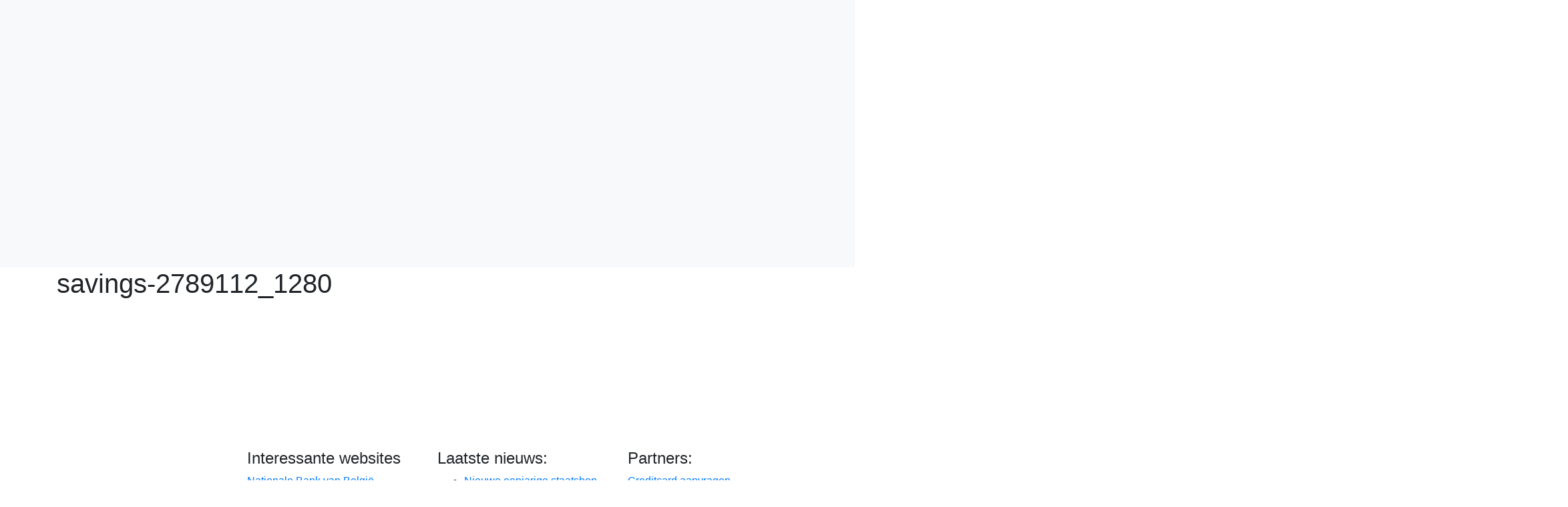

--- FILE ---
content_type: text/html; charset=utf-8
request_url: https://www.google.com/recaptcha/api2/aframe
body_size: 267
content:
<!DOCTYPE HTML><html><head><meta http-equiv="content-type" content="text/html; charset=UTF-8"></head><body><script nonce="BRge5ONPUi_1Rudn-Z9l7A">/** Anti-fraud and anti-abuse applications only. See google.com/recaptcha */ try{var clients={'sodar':'https://pagead2.googlesyndication.com/pagead/sodar?'};window.addEventListener("message",function(a){try{if(a.source===window.parent){var b=JSON.parse(a.data);var c=clients[b['id']];if(c){var d=document.createElement('img');d.src=c+b['params']+'&rc='+(localStorage.getItem("rc::a")?sessionStorage.getItem("rc::b"):"");window.document.body.appendChild(d);sessionStorage.setItem("rc::e",parseInt(sessionStorage.getItem("rc::e")||0)+1);localStorage.setItem("rc::h",'1769395150030');}}}catch(b){}});window.parent.postMessage("_grecaptcha_ready", "*");}catch(b){}</script></body></html>

--- FILE ---
content_type: application/javascript; charset=utf-8
request_url: https://fundingchoicesmessages.google.com/f/AGSKWxVjRdSaMGqYmpIh2hpfFBd81J7sp7lIzCUUhLS0J8juiW0EfhQXq2ZxGr3ch5GJSGNcuNfD_koJVNDZ8cLp5HRAH1HP4PS4jQ9J0pC5K9xs1X8PicNk8lQORnXxjfaIO528IrHzqYjvSHVHXV2ZH2akQuNbILTIo11qvGNfXHiW_lJJx4ga28fgqASt/_/js.ng/cat=/tops.ads._ads_control.=advertiser._Banner_Ads_
body_size: -1289
content:
window['0784905c-eefc-42ea-8ddc-49f8c7f7ab8c'] = true;